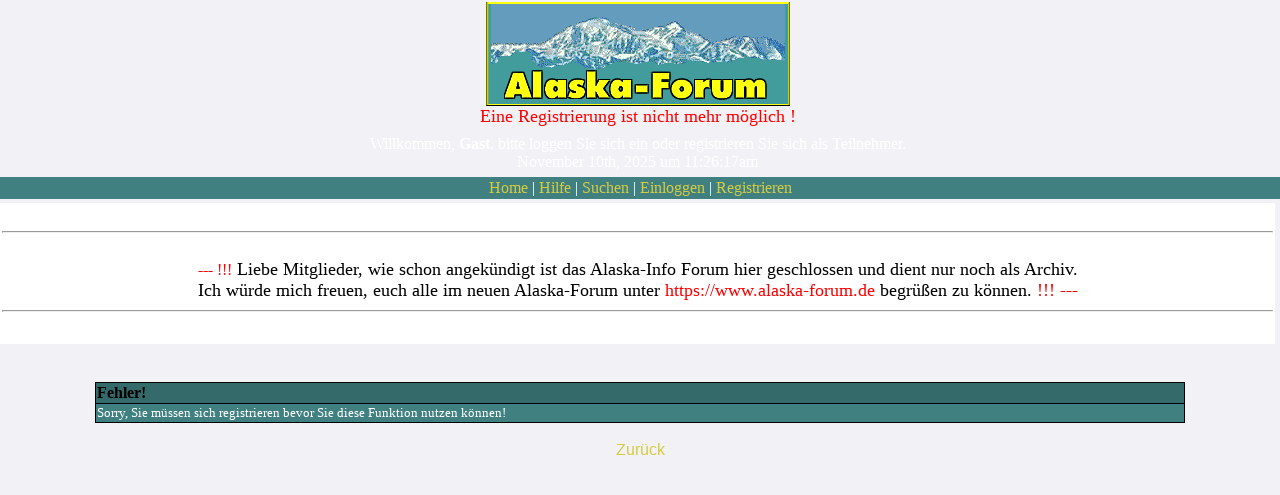

--- FILE ---
content_type: text/html
request_url: https://www.alaska-info.de/cgi-bin/YaBB/YaBB.cgi?board=10&action=modify&message=16&thread=1551889304
body_size: 3337
content:
<html>
<head>
<title>Alaska Forum:
Fehler!
</title>
<META HTTP-EQUIV="Content-Type" CONTENT="text/html; charset=iso-8859-1">
<META NAME="robots" CONTENT="all">
<META NAME="keywords" CONTENT="Alaska, Kanada, Nordamerika, USA, Amerika, Yukon, Reisepartner, Kontakt, Reise, Forum, Fragen, Antworten, Urlaub, Tips, Rat, Hilfe, yukonquest, iditarod, dogmushing, mushing, schlittenhundesport">
<META NAME="description" CONTENT="Alaska Foren: Tipps, Links, Nachrichten, Reiseziele, Yukon, Dogmushing, Yukon Quest, Iditarod, Reisepartner, Reiseberichte ">
<META NAME="ABSTRACT" CONTENT="Alaska Informationen Total mit Forum, Reiseberichten, Reisetips, Reiseplaner, Nationalparks, LiveCams, Bookshop, Wetter, Tipps, Yukonquest, Iditarod">
<META NAME="author" CONTENT="RnR">
<META NAME="classification" CONTENT="Alaska, Kanada, Forum, Amerika, Nordamerika, Yukon, Canada, Help, Hints, Questions, Answers, Travel, Fragen, Antworten">
<META NAME="page-topic" CONTENT="Reise Tourismus">
<META NAME="page-type" CONTENT="Info-Page">
<META NAME="audience" CONTENT="Alle">
<META NAME="publisher" CONTENT="RnR">
<META NAME="copyright" CONTENT="RnR">
<META NAME="Revisit" CONTENT="After 5 days">
<META NAME="Robots" CONTENT="INDEX,FOLLOW">
<link rel="apple-touch-icon" href="http://www.alaska-info.de/apple-touch-icon.png" />
<LINK REL="SHORTCUT ICON" HREF="http://www.alaska-info.de/favicon.ico">

<script type='text/javascript' src='https://platform-api.sharethis.com/js/sharethis.js#property=5f15fc112a81520019e1046f&product=inline-share-buttons' async='async'></script>


<style type="text/css">
<!--
A:link {text-decoration: none; color: #d4cb41;}
A:visited {text-decoration: none; color: #d4cb41;}
A:hover {text-decoration: none; color: #424242; text-decoration:underline}}  
BODY       {scrollbar-face-color: #3173a8; scrollbar-shadow-color: #000000; scrollbar-highlight-color: #438cc9;
     	    scrollbar-3dlight-color: #3E728C; scrollbar-darkshadow-color: #23537a; scrollbar-track-color: #367db8;
     	    scrollbar-arrow-color: #ff0000;}
.form1     {background-color: #408080;}
.form2     {background-color: #295454;}
.form3     {background-color: #83c0c0;}
.title1    {background-color: #356a6a;}
.text1     {font-style: normal; font-weight: bold; font-size: 16px; color: #000000;}
.cat1      {background-color: #5aadad; color: #0000ff}
TD         {font-family: Verdana; color: #ffffff }
input {border-width: 1; border-color: #000000; background-color: #275656; font-family: Verdana; font-size: 8pt; color: #FFFFFF; font-style: bold;}
textarea {border-width: 1; border-color: #000000; background-color: #275656; font-family: Verdana; font-size: 12pt; color: #FFFFFF; font-style: bold;}
select {border-width: 1; border-color: #000000; background-color: #275656; font-family: Verdana; font-size: 8pt; color: #FFFFFF; font-style: bold;}
.foot     {
background-color: #275656;
-webkit-box-shadow: 0px -3px 5px 5px #174b59;
-moz-box-shadow: 0px -3px 5px 5px #174b59;
box-shadow: 0px -3px 5px 5px #174b59;
background: #275656;
background: -moz-linear-gradient(left, #275656 1%, #224849 50%, #275656 100%);
background: -webkit-gradient(linear, left top, right top, color-stop(1%,#275656), color-stop(50%,#224849), color-stop(100%,#275656));
background: -webkit-linear-gradient(left, #275656 1%,#224849 50%,#275656 100%);
background: -o-linear-gradient(left, #275656 1%,#224849 50%,#275656 100%);
background: -ms-linear-gradient(left, #275656 1%,#224849 50%,#275656 100%);
filter: progid:DXImageTransform.Microsoft.gradient( startColorstr='#275656', endColorstr='#275656',GradientType=1 );
background: linear-gradient(left, #275656 1%,#224849 50%,#275656 100%);
}



-->
</style>



<script async src="https://pagead2.googlesyndication.com/pagead/js/adsbygoogle.js?client=ca-pub-5355040431964991"
     crossorigin="anonymous"></script>

</head>

<body  text="#FFFFFF" bgcolor="#f2f1f6" bottomMargin=0 leftMargin=0 rightMargin=0 topMargin=0 MARGINWIDTH=0 MARGINHEIGHT=0>


 

<!--#echo banner=""-->

<table width="100%" cellspacing="0" cellpadding="2" border="0" align="CENTER">
  <tr>
    <td valign="middle" align="center" bgColor="#f2f1f6">
    <a href="https://www.alaska-forum.de/" target="_new"><IMG SRC="http://www.alaska-info.de/forum/n_a_w_f.gif" ALT="ALASKA - FORUM" WIDTH=304 HEIGHT=104 BORDER=0></a><BR><font size=4 color="red">Eine Registrierung ist nicht mehr möglich !</font></td></tr>
<tr><td valign="middle" align="center">

</td></tr>
<tr>
    <td bgColor="#f2f1f6" align=center><font size="3" color="#ffffff">
    Willkommen, <b>Gast</b>. bitte loggen Sie sich ein oder registrieren Sie sich als Teilnehmer.
    
    <BR>
    November 10th, 2025 um 11:26:17am
    </font>

</td><TD>



</TD>
  </tr>
<tr><td align=center>





</td></tr>
<tr>
    <td valign="top" bgcolor="#408080" width="100%" align="center" colspan="2">
    <a href="https://www.alaska-info.de/cgi-bin/YaBB/YaBB.cgi">Home</a> | <a href="https://www.alaska-info.de/YaBB/YaBBHelp/index.html" target=_blank>Hilfe</a> | <a href="https://www.alaska-info.de/cgi-bin/YaBB/YaBB.cgi?board=10&action=search">Suchen</a> | <a href="https://www.alaska-info.de/cgi-bin/YaBB/YaBB.cgi?board=10&action=login">Einloggen</a> | <a href="https://www.alaska-info.de/cgi-bin/YaBB/YaBB.cgi?board=10&action=register">Registrieren</a>
    </td>
  </tr>
<tr><td align=center>

<script type="text/javascript"><!--
google_ad_client = "pub-5355040431964991";
google_ad_width = 728;
google_ad_height = 90;
google_ad_format = "728x90_as";
google_ad_channel ="4416171572";
google_page_url = document.location;
google_color_border = "295454";
google_color_bg = "408080";
google_color_link = "FFFF00";
google_color_url = "0000FF";
google_color_text = "FFFFFF";
//--></script>
<script type="text/javascript"
  src="http://pagead2.googlesyndication.com/pagead/show_ads.js">
</script>


</td></tr>


<TR bordercolor="#ffffff"><TD align=center bgcolor="#ffffff">
<br><hr><br><font color="red"> --- !!!</font><font size=4  color="black"> Liebe Mitglieder, wie schon angekündigt ist das Alaska-Info Forum hier geschlossen und dient nur noch als Archiv. <br>Ich würde mich freuen, euch alle im neuen Alaska-Forum unter <a href="https://www.alaska-forum.de" target="_new"><font color="red">https://www.alaska-forum.de</font></a> begrüßen zu können. <font color="red">!!! ---</font><br><hr><br>
</font></TD></TR>
</table>




<table width="95%" cellspacing=0 cellpadding=2 align="center">
  <tr>
    <td valign="TOP" width="100%" height="100%"><font face="Verdana, Arial" size="3">
    <font size=3><BR><BR>
<table border=0 width="90%" cellspacing=1 bgcolor="#000000" align="center">
<tr>
	<td class="title1" bgcolor="#254b4b"><font size=2 class="text1" color="#0000ff"><b>Fehler!</b></font></td>
</tr>
<tr>
	<td class="form1" bgcolor="#2b5e5e"><font size=2>Sorry, Sie müssen sich registrieren bevor Sie diese Funktion nutzen können!</font></td>
</tr>
</table>
<center><BR><a href="javascript:history.go(-1)">Zurück</a></center>
    </font>
    </td>
  </tr>
<tr>
</table>

<div style="width: 100%" align="center"> 

<script async src="//pagead2.googlesyndication.com/pagead/js/adsbygoogle.js"></script>
<ins class="adsbygoogle"
     style="display:block"
     data-ad-format="autorelaxed"
     data-ad-client="ca-pub-5355040431964991"
     data-ad-slot="7594680308"></ins>
<script>
     (adsbygoogle = window.adsbygoogle || []).push({});
</script>

</div>

<br>

<div style="width: 100%" align="center" class="foot"> 
<p style="font-size:0.8em; text-align:center;">
<br />




<font size=2 color=white face=arial><b>&copy; copyright 2000-2023 <a href="http://www.rnr-web.de" target="_new">rnr-projects</A>

<BR>Nachdruck und Weiterverbreitung, auch auszugsweise, nur mit Genehmigung.  <br>
<a href="http://www.alaska-info.de/cgi-bin/YaBB/YaBB.cgi?board=21&action=display&num=1200083310 ">- impressum </A> - <a href="http://www.alaska-info.de/cgi-bin/YaBB/YaBB.cgi?board=21&action=display&num=1526667069"> datenschutzerklärung </A>
</b>
</font>



</p>


    <font face="Verdana, Arial" size="1">
    Alaska-Info Forum (https://www.alaska-info.de/cgi-bin/YaBB/YaBB.pl)<BR><HR size="1" width="150">Powered by <a href="http://www.yabb.org">YaBB 1 Gold - Beta 7 (Yet Another Bulletin Board)</a><BR>Copyright © 2000-2001, <a href="http://www.yabb.org/entireteam.php">X-Null & YaBB</a>. All Rights Reserved.
    <BR><BR></font>
  
</div>



</body>
</html>

--- FILE ---
content_type: text/html; charset=utf-8
request_url: https://www.google.com/recaptcha/api2/aframe
body_size: 266
content:
<!DOCTYPE HTML><html><head><meta http-equiv="content-type" content="text/html; charset=UTF-8"></head><body><script nonce="iIfpjrwr_uhsfKJr8RPhkA">/** Anti-fraud and anti-abuse applications only. See google.com/recaptcha */ try{var clients={'sodar':'https://pagead2.googlesyndication.com/pagead/sodar?'};window.addEventListener("message",function(a){try{if(a.source===window.parent){var b=JSON.parse(a.data);var c=clients[b['id']];if(c){var d=document.createElement('img');d.src=c+b['params']+'&rc='+(localStorage.getItem("rc::a")?sessionStorage.getItem("rc::b"):"");window.document.body.appendChild(d);sessionStorage.setItem("rc::e",parseInt(sessionStorage.getItem("rc::e")||0)+1);localStorage.setItem("rc::h",'1762770378369');}}}catch(b){}});window.parent.postMessage("_grecaptcha_ready", "*");}catch(b){}</script></body></html>